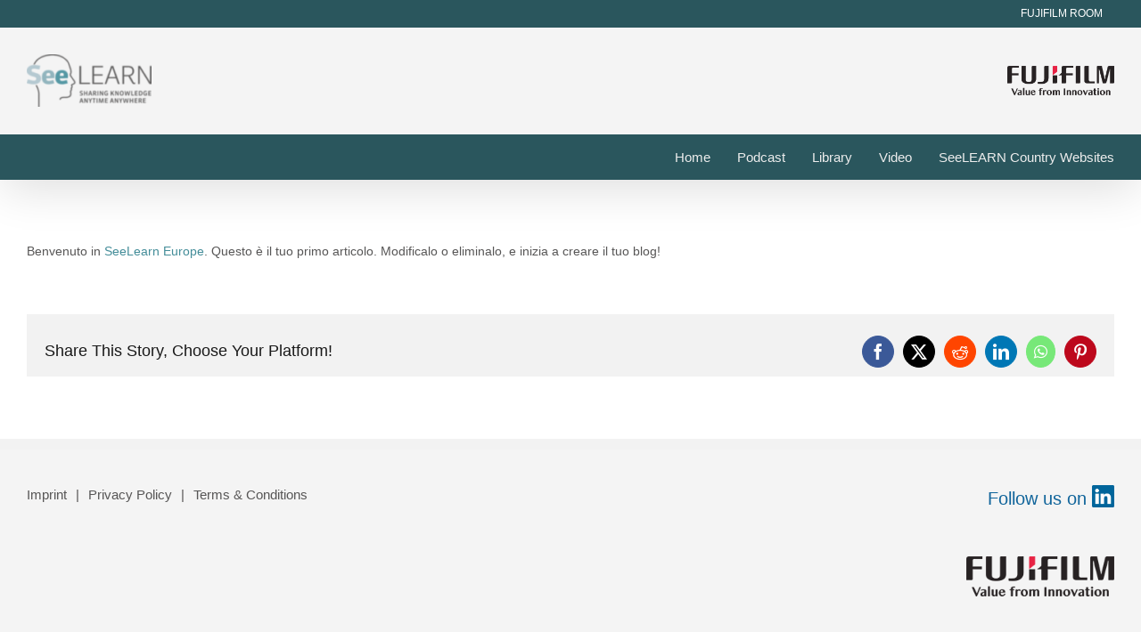

--- FILE ---
content_type: text/html; charset=UTF-8
request_url: https://seelearn-emea.fujifilm.com/surgery/ciao-mondo/
body_size: 16124
content:
<!DOCTYPE html>
<html class="avada-html-layout-wide avada-html-header-position-top" lang="en-US" prefix="og: http://ogp.me/ns# fb: http://ogp.me/ns/fb#">
<head>
	<meta http-equiv="X-UA-Compatible" content="IE=edge" />
	<meta http-equiv="Content-Type" content="text/html; charset=utf-8"/>
	<meta name="viewport" content="width=device-width, initial-scale=1" />
	<meta name='robots' content='index, follow, max-image-preview:large, max-snippet:-1, max-video-preview:-1' />

<!-- Google Tag Manager for WordPress by gtm4wp.com -->
<script data-cfasync="false" data-pagespeed-no-defer>
	var gtm4wp_datalayer_name = "dataLayer";
	var dataLayer = dataLayer || [];
</script>
<!-- End Google Tag Manager for WordPress by gtm4wp.com -->
	<!-- This site is optimized with the Yoast SEO plugin v23.8 - https://yoast.com/wordpress/plugins/seo/ -->
	<title>Ciao mondo! - Surgery - SeeLearn Europe</title>
	<link rel="canonical" href="https://seelearn-emea.fujifilm.com/surgery/ciao-mondo/" />
	<meta property="og:locale" content="en_US" />
	<meta property="og:type" content="article" />
	<meta property="og:title" content="Ciao mondo! - Surgery - SeeLearn Europe" />
	<meta property="og:description" content="Benvenuto in SeeLearn Europe. Questo è il tuo primo articolo. Modificalo o eliminalo, e inizia a creare il tuo blog!" />
	<meta property="og:url" content="https://seelearn-emea.fujifilm.com/surgery/ciao-mondo/" />
	<meta property="og:site_name" content="Surgery - SeeLearn Europe" />
	<meta property="article:published_time" content="2021-09-16T08:52:13+00:00" />
	<meta name="author" content="riccardoMultiSL" />
	<meta name="twitter:card" content="summary_large_image" />
	<meta name="twitter:label1" content="Written by" />
	<meta name="twitter:data1" content="riccardoMultiSL" />
	<script type="application/ld+json" class="yoast-schema-graph">{"@context":"https://schema.org","@graph":[{"@type":"WebPage","@id":"https://seelearn-emea.fujifilm.com/surgery/ciao-mondo/","url":"https://seelearn-emea.fujifilm.com/surgery/ciao-mondo/","name":"Ciao mondo! - Surgery - SeeLearn Europe","isPartOf":{"@id":"https://seelearn-emea.fujifilm.com/surgery/#website"},"datePublished":"2021-09-16T08:52:13+00:00","dateModified":"2021-09-16T08:52:13+00:00","author":{"@id":"https://seelearn-emea.fujifilm.com/surgery/#/schema/person/6e106197d243ed3838927ce6c90ae0f0"},"breadcrumb":{"@id":"https://seelearn-emea.fujifilm.com/surgery/ciao-mondo/#breadcrumb"},"inLanguage":"en-US","potentialAction":[{"@type":"ReadAction","target":["https://seelearn-emea.fujifilm.com/surgery/ciao-mondo/"]}]},{"@type":"BreadcrumbList","@id":"https://seelearn-emea.fujifilm.com/surgery/ciao-mondo/#breadcrumb","itemListElement":[{"@type":"ListItem","position":1,"name":"Home","item":"https://seelearn-emea.fujifilm.com/surgery/"},{"@type":"ListItem","position":2,"name":"Ciao mondo!"}]},{"@type":"WebSite","@id":"https://seelearn-emea.fujifilm.com/surgery/#website","url":"https://seelearn-emea.fujifilm.com/surgery/","name":"Surgery - SeeLearn Europe","description":"","potentialAction":[{"@type":"SearchAction","target":{"@type":"EntryPoint","urlTemplate":"https://seelearn-emea.fujifilm.com/surgery/?s={search_term_string}"},"query-input":{"@type":"PropertyValueSpecification","valueRequired":true,"valueName":"search_term_string"}}],"inLanguage":"en-US"},{"@type":"Person","@id":"https://seelearn-emea.fujifilm.com/surgery/#/schema/person/6e106197d243ed3838927ce6c90ae0f0","name":"riccardoMultiSL","image":{"@type":"ImageObject","inLanguage":"en-US","@id":"https://seelearn-emea.fujifilm.com/surgery/#/schema/person/image/","url":"https://secure.gravatar.com/avatar/b8490921d6419bc86dff544f73ba2c84?s=96&d=mm&r=g","contentUrl":"https://secure.gravatar.com/avatar/b8490921d6419bc86dff544f73ba2c84?s=96&d=mm&r=g","caption":"riccardoMultiSL"},"sameAs":["https://seelearn-emea.fujifilm.com"],"url":"https://seelearn-emea.fujifilm.com/surgery/author/riccardomultisl/"}]}</script>
	<!-- / Yoast SEO plugin. -->


<link rel="alternate" type="application/rss+xml" title="Surgery - SeeLearn Europe &raquo; Feed" href="https://seelearn-emea.fujifilm.com/surgery/feed/" />
<link rel="alternate" type="application/rss+xml" title="Surgery - SeeLearn Europe &raquo; Comments Feed" href="https://seelearn-emea.fujifilm.com/surgery/comments/feed/" />
					<link rel="shortcut icon" href="https://seelearn-emea.fujifilm.com/surgery/wp-content/uploads/sites/15/2021/07/SeeLearn-favicon64.png" type="image/x-icon" />
		
					<!-- Apple Touch Icon -->
			<link rel="apple-touch-icon" sizes="180x180" href="https://seelearn-emea.fujifilm.com/surgery/wp-content/uploads/sites/15/2021/07/SeeLearn-favicon180.png">
		
					<!-- Android Icon -->
			<link rel="icon" sizes="192x192" href="https://seelearn-emea.fujifilm.com/surgery/wp-content/uploads/sites/15/2021/07/SeeLearn-favicon120.png">
		
					<!-- MS Edge Icon -->
			<meta name="msapplication-TileImage" content="https://seelearn-emea.fujifilm.com/surgery/wp-content/uploads/sites/15/2021/07/SeeLearn-favicon152.png">
				<link rel="alternate" type="application/rss+xml" title="Surgery - SeeLearn Europe &raquo; Ciao mondo! Comments Feed" href="https://seelearn-emea.fujifilm.com/surgery/ciao-mondo/feed/" />
					<meta name="description" content="Benvenuto in SeeLearn Europe. Questo è il tuo primo articolo. Modificalo o eliminalo, e inizia a creare il tuo blog!"/>
				
		<meta property="og:locale" content="en_US"/>
		<meta property="og:type" content="article"/>
		<meta property="og:site_name" content="Surgery - SeeLearn Europe"/>
		<meta property="og:title" content="Ciao mondo! - Surgery - SeeLearn Europe"/>
				<meta property="og:description" content="Benvenuto in SeeLearn Europe. Questo è il tuo primo articolo. Modificalo o eliminalo, e inizia a creare il tuo blog!"/>
				<meta property="og:url" content="https://seelearn-emea.fujifilm.com/surgery/ciao-mondo/"/>
										<meta property="article:published_time" content="2021-09-16T08:52:13+01:00"/>
											<meta name="author" content="riccardoMultiSL"/>
								<meta property="og:image" content="https://seelearn-emea.fujifilm.com/surgery/wp-content/uploads/sites/15/2021/05/SeeLearn-logo-e1657292423676.png"/>
		<meta property="og:image:width" content="140"/>
		<meta property="og:image:height" content="59"/>
		<meta property="og:image:type" content="image/png"/>
				<script type="text/javascript">
/* <![CDATA[ */
window._wpemojiSettings = {"baseUrl":"https:\/\/s.w.org\/images\/core\/emoji\/15.0.3\/72x72\/","ext":".png","svgUrl":"https:\/\/s.w.org\/images\/core\/emoji\/15.0.3\/svg\/","svgExt":".svg","source":{"concatemoji":"https:\/\/seelearn-emea.fujifilm.com\/surgery\/wp-includes\/js\/wp-emoji-release.min.js?ver=6.6.4"}};
/*! This file is auto-generated */
!function(i,n){var o,s,e;function c(e){try{var t={supportTests:e,timestamp:(new Date).valueOf()};sessionStorage.setItem(o,JSON.stringify(t))}catch(e){}}function p(e,t,n){e.clearRect(0,0,e.canvas.width,e.canvas.height),e.fillText(t,0,0);var t=new Uint32Array(e.getImageData(0,0,e.canvas.width,e.canvas.height).data),r=(e.clearRect(0,0,e.canvas.width,e.canvas.height),e.fillText(n,0,0),new Uint32Array(e.getImageData(0,0,e.canvas.width,e.canvas.height).data));return t.every(function(e,t){return e===r[t]})}function u(e,t,n){switch(t){case"flag":return n(e,"\ud83c\udff3\ufe0f\u200d\u26a7\ufe0f","\ud83c\udff3\ufe0f\u200b\u26a7\ufe0f")?!1:!n(e,"\ud83c\uddfa\ud83c\uddf3","\ud83c\uddfa\u200b\ud83c\uddf3")&&!n(e,"\ud83c\udff4\udb40\udc67\udb40\udc62\udb40\udc65\udb40\udc6e\udb40\udc67\udb40\udc7f","\ud83c\udff4\u200b\udb40\udc67\u200b\udb40\udc62\u200b\udb40\udc65\u200b\udb40\udc6e\u200b\udb40\udc67\u200b\udb40\udc7f");case"emoji":return!n(e,"\ud83d\udc26\u200d\u2b1b","\ud83d\udc26\u200b\u2b1b")}return!1}function f(e,t,n){var r="undefined"!=typeof WorkerGlobalScope&&self instanceof WorkerGlobalScope?new OffscreenCanvas(300,150):i.createElement("canvas"),a=r.getContext("2d",{willReadFrequently:!0}),o=(a.textBaseline="top",a.font="600 32px Arial",{});return e.forEach(function(e){o[e]=t(a,e,n)}),o}function t(e){var t=i.createElement("script");t.src=e,t.defer=!0,i.head.appendChild(t)}"undefined"!=typeof Promise&&(o="wpEmojiSettingsSupports",s=["flag","emoji"],n.supports={everything:!0,everythingExceptFlag:!0},e=new Promise(function(e){i.addEventListener("DOMContentLoaded",e,{once:!0})}),new Promise(function(t){var n=function(){try{var e=JSON.parse(sessionStorage.getItem(o));if("object"==typeof e&&"number"==typeof e.timestamp&&(new Date).valueOf()<e.timestamp+604800&&"object"==typeof e.supportTests)return e.supportTests}catch(e){}return null}();if(!n){if("undefined"!=typeof Worker&&"undefined"!=typeof OffscreenCanvas&&"undefined"!=typeof URL&&URL.createObjectURL&&"undefined"!=typeof Blob)try{var e="postMessage("+f.toString()+"("+[JSON.stringify(s),u.toString(),p.toString()].join(",")+"));",r=new Blob([e],{type:"text/javascript"}),a=new Worker(URL.createObjectURL(r),{name:"wpTestEmojiSupports"});return void(a.onmessage=function(e){c(n=e.data),a.terminate(),t(n)})}catch(e){}c(n=f(s,u,p))}t(n)}).then(function(e){for(var t in e)n.supports[t]=e[t],n.supports.everything=n.supports.everything&&n.supports[t],"flag"!==t&&(n.supports.everythingExceptFlag=n.supports.everythingExceptFlag&&n.supports[t]);n.supports.everythingExceptFlag=n.supports.everythingExceptFlag&&!n.supports.flag,n.DOMReady=!1,n.readyCallback=function(){n.DOMReady=!0}}).then(function(){return e}).then(function(){var e;n.supports.everything||(n.readyCallback(),(e=n.source||{}).concatemoji?t(e.concatemoji):e.wpemoji&&e.twemoji&&(t(e.twemoji),t(e.wpemoji)))}))}((window,document),window._wpemojiSettings);
/* ]]> */
</script>
<link rel='stylesheet' id='sgr-css' href='https://seelearn-emea.fujifilm.com/surgery/wp-content/plugins/simple-google-recaptcha/sgr.css?ver=1663336439' type='text/css' media='all' />
<link rel='stylesheet' id='premium-addons-css' href='https://seelearn-emea.fujifilm.com/surgery/wp-content/plugins/premium-addons-for-elementor/assets/frontend/min-css/premium-addons.min.css?ver=4.10.62' type='text/css' media='all' />
<style id='wp-emoji-styles-inline-css' type='text/css'>

	img.wp-smiley, img.emoji {
		display: inline !important;
		border: none !important;
		box-shadow: none !important;
		height: 1em !important;
		width: 1em !important;
		margin: 0 0.07em !important;
		vertical-align: -0.1em !important;
		background: none !important;
		padding: 0 !important;
	}
</style>
<link rel='stylesheet' id='dashicons-css' href='https://seelearn-emea.fujifilm.com/surgery/wp-includes/css/dashicons.min.css?ver=6.6.4' type='text/css' media='all' />
<link rel='stylesheet' id='edwiserbridge_font_awesome-css' href='https://seelearn-emea.fujifilm.com/surgery/wp-content/plugins/edwiser-bridge/public/assets/css/font-awesome-4.4.0/css/font-awesome.min.css?ver=2.2.0' type='text/css' media='all' />
<link rel='stylesheet' id='edwiserbridge-css' href='https://seelearn-emea.fujifilm.com/surgery/wp-content/plugins/edwiser-bridge/public/assets/css/eb-public.css?ver=2.2.0' type='text/css' media='all' />
<link rel='stylesheet' id='wdmdatatablecss-css' href='https://seelearn-emea.fujifilm.com/surgery/wp-content/plugins/edwiser-bridge/public/assets/css/datatable.css?ver=2.2.0' type='text/css' media='all' />
<link rel='stylesheet' id='eb-public-jquery-ui-css-css' href='https://seelearn-emea.fujifilm.com/surgery/wp-content/plugins/edwiser-bridge/admin/assets/css/jquery-ui.css?ver=2.2.0' type='text/css' media='all' />
<link rel='stylesheet' id='htbbootstrap-css' href='https://seelearn-emea.fujifilm.com/surgery/wp-content/plugins/ht-mega-for-elementor/assets/css/htbbootstrap.css?ver=2.7.2' type='text/css' media='all' />
<link rel='stylesheet' id='font-awesome-css' href='https://seelearn-emea.fujifilm.com/surgery/wp-content/plugins/elementor/assets/lib/font-awesome/css/font-awesome.min.css?ver=4.7.0' type='text/css' media='all' />
<link rel='stylesheet' id='htmega-animation-css' href='https://seelearn-emea.fujifilm.com/surgery/wp-content/plugins/ht-mega-for-elementor/assets/css/animation.css?ver=2.7.2' type='text/css' media='all' />
<link rel='stylesheet' id='htmega-keyframes-css' href='https://seelearn-emea.fujifilm.com/surgery/wp-content/plugins/ht-mega-for-elementor/assets/css/htmega-keyframes.css?ver=2.7.2' type='text/css' media='all' />
<link rel='stylesheet' id='htmega-global-style-min-css' href='https://seelearn-emea.fujifilm.com/surgery/wp-content/plugins/ht-mega-for-elementor/assets/css/htmega-global-style.min.css?ver=2.7.2' type='text/css' media='all' />
<link rel='stylesheet' id='elementor-icons-ekiticons-css' href='https://seelearn-emea.fujifilm.com/surgery/wp-content/plugins/elementskit-lite/modules/elementskit-icon-pack/assets/css/ekiticons.css?ver=3.3.1' type='text/css' media='all' />
<link rel='stylesheet' id='child-style-css' href='https://seelearn-emea.fujifilm.com/surgery/wp-content/themes/Avada-Child-Theme/style.css?ver=6.6.4' type='text/css' media='all' />
<link rel='stylesheet' id='ekit-widget-styles-css' href='https://seelearn-emea.fujifilm.com/surgery/wp-content/plugins/elementskit-lite/widgets/init/assets/css/widget-styles.css?ver=3.3.1' type='text/css' media='all' />
<link rel='stylesheet' id='ekit-responsive-css' href='https://seelearn-emea.fujifilm.com/surgery/wp-content/plugins/elementskit-lite/widgets/init/assets/css/responsive.css?ver=3.3.1' type='text/css' media='all' />
<link rel='stylesheet' id='elementor-frontend-css' href='https://seelearn-emea.fujifilm.com/surgery/wp-content/plugins/elementor/assets/css/frontend.min.css?ver=3.25.4' type='text/css' media='all' />
<link rel='stylesheet' id='eael-general-css' href='https://seelearn-emea.fujifilm.com/surgery/wp-content/plugins/essential-addons-for-elementor-lite/assets/front-end/css/view/general.min.css?ver=6.0.9' type='text/css' media='all' />
<link rel='stylesheet' id='fusion-dynamic-css-css' href='https://seelearn-emea.fujifilm.com/surgery/wp-content/uploads/sites/15/fusion-styles/_blog-15-457feffbfff6c3c9c27ee7297b11a06a.min.css?ver=3.11.11' type='text/css' media='all' />
<script type="text/javascript" id="sgr-js-extra">
/* <![CDATA[ */
var sgr = {"sgr_site_key":"6Lf_1jcfAAAAALZ2ePqhxoFNRgiZwSehevSwHu4U"};
/* ]]> */
</script>
<script type="text/javascript" src="https://seelearn-emea.fujifilm.com/surgery/wp-content/plugins/simple-google-recaptcha/sgr.js?ver=1663336439" id="sgr-js"></script>
<script type="text/javascript" src="https://seelearn-emea.fujifilm.com/surgery/wp-includes/js/jquery/jquery.min.js?ver=3.7.1" id="jquery-core-js"></script>
<script type="text/javascript" src="https://seelearn-emea.fujifilm.com/surgery/wp-includes/js/jquery/jquery-migrate.min.js?ver=3.4.1" id="jquery-migrate-js"></script>
<script type="text/javascript" src="https://seelearn-emea.fujifilm.com/surgery/wp-includes/js/jquery/ui/core.min.js?ver=1.13.3" id="jquery-ui-core-js"></script>
<script type="text/javascript" src="https://seelearn-emea.fujifilm.com/surgery/wp-includes/js/jquery/ui/mouse.min.js?ver=1.13.3" id="jquery-ui-mouse-js"></script>
<script type="text/javascript" src="https://seelearn-emea.fujifilm.com/surgery/wp-includes/js/jquery/ui/resizable.min.js?ver=1.13.3" id="jquery-ui-resizable-js"></script>
<script type="text/javascript" src="https://seelearn-emea.fujifilm.com/surgery/wp-includes/js/jquery/ui/draggable.min.js?ver=1.13.3" id="jquery-ui-draggable-js"></script>
<script type="text/javascript" src="https://seelearn-emea.fujifilm.com/surgery/wp-includes/js/jquery/ui/controlgroup.min.js?ver=1.13.3" id="jquery-ui-controlgroup-js"></script>
<script type="text/javascript" src="https://seelearn-emea.fujifilm.com/surgery/wp-includes/js/jquery/ui/checkboxradio.min.js?ver=1.13.3" id="jquery-ui-checkboxradio-js"></script>
<script type="text/javascript" src="https://seelearn-emea.fujifilm.com/surgery/wp-includes/js/jquery/ui/button.min.js?ver=1.13.3" id="jquery-ui-button-js"></script>
<script type="text/javascript" src="https://seelearn-emea.fujifilm.com/surgery/wp-includes/js/jquery/ui/dialog.min.js?ver=1.13.3" id="jquery-ui-dialog-js"></script>
<script type="text/javascript" id="edwiserbridge-js-extra">
/* <![CDATA[ */
var eb_public_js_object = {"ajaxurl":"https:\/\/seelearn-emea.fujifilm.com\/surgery\/wp-admin\/admin-ajax.php","nonce":"3218241717","msg_val_fn":"The field 'First Name' cannot be left blank","msg_val_ln":"The field 'Last Name' cannot be left blank","msg_val_mail":"The field 'Email' cannot be left blank","msg_ordr_pro_err":"Problems in processing your order, Please try later.","msg_processing":"Processing...","access_course":"Access Course"};
var ebDataTable = {"search":"Search:","all":"All","sEmptyTable":"No data available in table","sLoadingRecords":"Loading...","sSearch":"Search","sZeroRecords":"No matching records found","sProcessing":"Processing...","sInfo":"Showing _START_ to _END_ of _TOTAL_ entries","sInfoEmpty":"Showing 0 to 0 of 0 entries","sInfoFiltered":"filtered from _MAX_ total entries","sInfoPostFix":"","sInfoThousands":",","sLengthMenu":"Show _MENU_ entries","sFirst":"First","sLast":"Last","sNext":"Next","sPrevious":"Previous","sSortAscending":": activate to sort column ascending","sSortDescending":": activate to sort column descending"};
/* ]]> */
</script>
<script type="text/javascript" src="https://seelearn-emea.fujifilm.com/surgery/wp-content/plugins/edwiser-bridge/public/assets/js/eb-public.js?ver=2.2.0" id="edwiserbridge-js"></script>
<script type="text/javascript" src="https://seelearn-emea.fujifilm.com/surgery/wp-content/plugins/edwiser-bridge/public/assets/js/jquery-blockui-min.js?ver=2.2.0" id="edwiserbridge-ui-block-js"></script>
<script type="text/javascript" src="https://seelearn-emea.fujifilm.com/surgery/wp-content/plugins/edwiser-bridge/public/assets/js/datatable.js?ver=2.2.0" id="wdmdatatablejs-js"></script>
<script type="text/javascript" src="https://seelearn-emea.fujifilm.com/surgery/wp-content/plugins/happy-elementor-addons/assets/vendor/dom-purify/purify.min.js?ver=3.1.6" id="dom-purify-js"></script>
<link rel="https://api.w.org/" href="https://seelearn-emea.fujifilm.com/surgery/wp-json/" /><link rel="alternate" title="JSON" type="application/json" href="https://seelearn-emea.fujifilm.com/surgery/wp-json/wp/v2/posts/1" /><link rel="EditURI" type="application/rsd+xml" title="RSD" href="https://seelearn-emea.fujifilm.com/surgery/xmlrpc.php?rsd" />
<meta name="generator" content="WordPress 6.6.4" />
<link rel='shortlink' href='https://seelearn-emea.fujifilm.com/surgery/?p=1' />
<link rel="alternate" title="oEmbed (JSON)" type="application/json+oembed" href="https://seelearn-emea.fujifilm.com/surgery/wp-json/oembed/1.0/embed?url=https%3A%2F%2Fseelearn-emea.fujifilm.com%2Fsurgery%2Fciao-mondo%2F" />
<link rel="alternate" title="oEmbed (XML)" type="text/xml+oembed" href="https://seelearn-emea.fujifilm.com/surgery/wp-json/oembed/1.0/embed?url=https%3A%2F%2Fseelearn-emea.fujifilm.com%2Fsurgery%2Fciao-mondo%2F&#038;format=xml" />
        <script type="text/javascript">
            ( function () {
                window.lae_fs = { can_use_premium_code: false};
            } )();
        </script>
        
<!-- Google Tag Manager for WordPress by gtm4wp.com -->
<!-- GTM Container placement set to footer -->
<script data-cfasync="false" data-pagespeed-no-defer>
	var dataLayer_content = {"pagePostType":"post","pagePostType2":"single-post","pageCategory":["senza-categoria"],"pagePostAuthor":"riccardoMultiSL"};
	dataLayer.push( dataLayer_content );
</script>
<script data-cfasync="false">
(function(w,d,s,l,i){w[l]=w[l]||[];w[l].push({'gtm.start':
new Date().getTime(),event:'gtm.js'});var f=d.getElementsByTagName(s)[0],
j=d.createElement(s),dl=l!='dataLayer'?'&l='+l:'';j.async=true;j.src=
'//www.googletagmanager.com/gtm.js?id='+i+dl;f.parentNode.insertBefore(j,f);
})(window,document,'script','dataLayer','GTM-P8JNNVM');
</script>
<!-- End Google Tag Manager for WordPress by gtm4wp.com --><style type="text/css" id="css-fb-visibility">@media screen and (max-width: 640px){.fusion-no-small-visibility{display:none !important;}body .sm-text-align-center{text-align:center !important;}body .sm-text-align-left{text-align:left !important;}body .sm-text-align-right{text-align:right !important;}body .sm-flex-align-center{justify-content:center !important;}body .sm-flex-align-flex-start{justify-content:flex-start !important;}body .sm-flex-align-flex-end{justify-content:flex-end !important;}body .sm-mx-auto{margin-left:auto !important;margin-right:auto !important;}body .sm-ml-auto{margin-left:auto !important;}body .sm-mr-auto{margin-right:auto !important;}body .fusion-absolute-position-small{position:absolute;top:auto;width:100%;}.awb-sticky.awb-sticky-small{ position: sticky; top: var(--awb-sticky-offset,0); }}@media screen and (min-width: 641px) and (max-width: 1024px){.fusion-no-medium-visibility{display:none !important;}body .md-text-align-center{text-align:center !important;}body .md-text-align-left{text-align:left !important;}body .md-text-align-right{text-align:right !important;}body .md-flex-align-center{justify-content:center !important;}body .md-flex-align-flex-start{justify-content:flex-start !important;}body .md-flex-align-flex-end{justify-content:flex-end !important;}body .md-mx-auto{margin-left:auto !important;margin-right:auto !important;}body .md-ml-auto{margin-left:auto !important;}body .md-mr-auto{margin-right:auto !important;}body .fusion-absolute-position-medium{position:absolute;top:auto;width:100%;}.awb-sticky.awb-sticky-medium{ position: sticky; top: var(--awb-sticky-offset,0); }}@media screen and (min-width: 1025px){.fusion-no-large-visibility{display:none !important;}body .lg-text-align-center{text-align:center !important;}body .lg-text-align-left{text-align:left !important;}body .lg-text-align-right{text-align:right !important;}body .lg-flex-align-center{justify-content:center !important;}body .lg-flex-align-flex-start{justify-content:flex-start !important;}body .lg-flex-align-flex-end{justify-content:flex-end !important;}body .lg-mx-auto{margin-left:auto !important;margin-right:auto !important;}body .lg-ml-auto{margin-left:auto !important;}body .lg-mr-auto{margin-right:auto !important;}body .fusion-absolute-position-large{position:absolute;top:auto;width:100%;}.awb-sticky.awb-sticky-large{ position: sticky; top: var(--awb-sticky-offset,0); }}</style><meta name="generator" content="Elementor 3.25.4; features: additional_custom_breakpoints, e_optimized_control_loading; settings: css_print_method-external, google_font-enabled, font_display-auto">
			<style>
				.e-con.e-parent:nth-of-type(n+4):not(.e-lazyloaded):not(.e-no-lazyload),
				.e-con.e-parent:nth-of-type(n+4):not(.e-lazyloaded):not(.e-no-lazyload) * {
					background-image: none !important;
				}
				@media screen and (max-height: 1024px) {
					.e-con.e-parent:nth-of-type(n+3):not(.e-lazyloaded):not(.e-no-lazyload),
					.e-con.e-parent:nth-of-type(n+3):not(.e-lazyloaded):not(.e-no-lazyload) * {
						background-image: none !important;
					}
				}
				@media screen and (max-height: 640px) {
					.e-con.e-parent:nth-of-type(n+2):not(.e-lazyloaded):not(.e-no-lazyload),
					.e-con.e-parent:nth-of-type(n+2):not(.e-lazyloaded):not(.e-no-lazyload) * {
						background-image: none !important;
					}
				}
			</style>
					<style type="text/css" id="wp-custom-css">
			@media (max-width: 1100px){
	.logo-fujifilm{
		display:none;
	}
}		</style>
				<script type="text/javascript">
			var doc = document.documentElement;
			doc.setAttribute( 'data-useragent', navigator.userAgent );
		</script>
		
	</head>

<body class="post-template-default single single-post postid-1 single-format-standard fusion-image-hovers fusion-pagination-sizing fusion-button_type-flat fusion-button_span-yes fusion-button_gradient-linear avada-image-rollover-circle-yes avada-image-rollover-yes avada-image-rollover-direction-center_horiz fusion-body ltr no-tablet-sticky-header no-mobile-sticky-header no-mobile-slidingbar avada-has-rev-slider-styles fusion-disable-outline fusion-sub-menu-fade mobile-logo-pos-left layout-wide-mode avada-has-boxed-modal-shadow-none layout-scroll-offset-full avada-has-zero-margin-offset-top fusion-top-header menu-text-align-right mobile-menu-design-modern fusion-show-pagination-text fusion-header-layout-v4 avada-responsive avada-footer-fx-none avada-menu-highlight-style-textcolor fusion-search-form-classic fusion-main-menu-search-dropdown fusion-avatar-square avada-dropdown-styles avada-blog-layout-large avada-blog-archive-layout-large avada-header-shadow-yes avada-menu-icon-position-left avada-has-megamenu-shadow avada-has-titlebar-hide avada-header-border-color-full-transparent avada-has-pagination-padding avada-flyout-menu-direction-fade avada-ec-views-v1 elementor-default elementor-kit-3" data-awb-post-id="1">
		<a class="skip-link screen-reader-text" href="#content">Skip to content</a>

	<div id="boxed-wrapper">
		
		<div id="wrapper" class="fusion-wrapper">
			<div id="home" style="position:relative;top:-1px;"></div>
							
					
			<header class="fusion-header-wrapper fusion-header-shadow">
				<div class="fusion-header-v4 fusion-logo-alignment fusion-logo-left fusion-sticky-menu-1 fusion-sticky-logo-1 fusion-mobile-logo-1 fusion-sticky-menu-only fusion-header-menu-align-right fusion-mobile-menu-design-modern">
					
<div class="fusion-secondary-header">
	<div class="fusion-row">
							<div class="fusion-alignright">
				<nav class="fusion-secondary-menu" role="navigation" aria-label="Secondary Menu"><ul id="menu-top-menu" class="menu"><li  id="menu-item-5917"  class="menu-item menu-item-type-custom menu-item-object-custom menu-item-5917"  data-item-id="5917"><a  target="_blank" rel="noopener noreferrer" href="https://seelearn-emea.fujifilm.com/moodle/login/index.php" class="fusion-textcolor-highlight"><span class="menu-text">FUJIFILM ROOM</span></a></li></ul></nav><nav class="fusion-mobile-nav-holder fusion-mobile-menu-text-align-left" aria-label="Secondary Mobile Menu"></nav>			</div>
			</div>
</div>
<div class="fusion-header-sticky-height"></div>
<div class="fusion-sticky-header-wrapper"> <!-- start fusion sticky header wrapper -->
	<div class="fusion-header">
		<div class="fusion-row">
							<div class="fusion-logo" data-margin-top="15" data-margin-bottom="0px" data-margin-left="0px" data-margin-right="0px">
			<a class="fusion-logo-link"  href="https://seelearn-emea.fujifilm.com/" >

						<!-- standard logo -->
			<img src="https://seelearn-emea.fujifilm.com/surgery/wp-content/uploads/sites/15/2021/05/SeeLearn-logo-e1657292423676.png" srcset="https://seelearn-emea.fujifilm.com/surgery/wp-content/uploads/sites/15/2021/05/SeeLearn-logo-e1657292423676.png 1x, https://seelearn-emea.fujifilm.com/surgery/wp-content/uploads/sites/15/2021/05/SeeLearn-1-e1657292479804.png 2x" width="140" height="59" style="max-height:59px;height:auto;" alt="Surgery &#8211; SeeLearn Europe Logo" data-retina_logo_url="https://seelearn-emea.fujifilm.com/surgery/wp-content/uploads/sites/15/2021/05/SeeLearn-1-e1657292479804.png" class="fusion-standard-logo" />

											<!-- mobile logo -->
				<img src="https://seelearn-emea.fujifilm.com/surgery/wp-content/uploads/sites/15/2021/05/SeeLearn-logo-e1657292423676.png" srcset="https://seelearn-emea.fujifilm.com/surgery/wp-content/uploads/sites/15/2021/05/SeeLearn-logo-e1657292423676.png 1x, https://seelearn-emea.fujifilm.com/surgery/wp-content/uploads/sites/15/2021/05/SeeLearn-1-e1657292479804.png 2x" width="140" height="59" style="max-height:59px;height:auto;" alt="Surgery &#8211; SeeLearn Europe Logo" data-retina_logo_url="https://seelearn-emea.fujifilm.com/surgery/wp-content/uploads/sites/15/2021/05/SeeLearn-1-e1657292479804.png" class="fusion-mobile-logo" />
			
											<!-- sticky header logo -->
				<img src="https://seelearn-emea.fujifilm.com/surgery/wp-content/uploads/sites/15/2021/05/SeeLearn-logo-e1657292423676.png" srcset="https://seelearn-emea.fujifilm.com/surgery/wp-content/uploads/sites/15/2021/05/SeeLearn-logo-e1657292423676.png 1x, https://seelearn-emea.fujifilm.com/surgery/wp-content/uploads/sites/15/2021/05/SeeLearn-1-e1657292479804.png 2x" width="140" height="59" style="max-height:59px;height:auto;" alt="Surgery &#8211; SeeLearn Europe Logo" data-retina_logo_url="https://seelearn-emea.fujifilm.com/surgery/wp-content/uploads/sites/15/2021/05/SeeLearn-1-e1657292479804.png" class="fusion-sticky-logo" />
					</a>
		
<div class="fusion-header-content-3-wrapper">
			<div class="fusion-header-banner">
			<img class="logo-fujifilm" style="width:120px" src="https://seelearn-emea.fujifilm.com/wp-content/uploads/2021/10/fujifilm_logo_x2-1-2-3.png" alt="Fujifilm Logo">		</div>
	</div>
</div>
								<div class="fusion-mobile-menu-icons">
							<a href="#" class="fusion-icon awb-icon-bars" aria-label="Toggle mobile menu" aria-expanded="false"></a>
		
		
		
			</div>
			
					</div>
	</div>
	<div class="fusion-secondary-main-menu">
		<div class="fusion-row">
			<nav class="fusion-main-menu" aria-label="Main Menu"><ul id="menu-main-menu" class="fusion-menu"><li  id="menu-item-5937"  class="menu-item menu-item-type-post_type menu-item-object-page menu-item-home menu-item-5937"  data-item-id="5937"><a  href="https://seelearn-emea.fujifilm.com/surgery/" class="fusion-textcolor-highlight"><span class="menu-text">Home</span></a></li><li  id="menu-item-5919"  class="menu-item menu-item-type-custom menu-item-object-custom menu-item-5919"  data-item-id="5919"><a  href="https://seelearn-emea.fujifilm.com/podcast" class="fusion-textcolor-highlight"><span class="menu-text">Podcast</span></a></li><li  id="menu-item-5921"  class="menu-item menu-item-type-custom menu-item-object-custom menu-item-5921"  data-item-id="5921"><a  href="https://seelearn-emea.fujifilm.com/library" class="fusion-textcolor-highlight"><span class="menu-text">Library</span></a></li><li  id="menu-item-5920"  class="menu-item menu-item-type-custom menu-item-object-custom menu-item-5920"  data-item-id="5920"><a  href="https://seelearn-emea.fujifilm.com/video" class="fusion-textcolor-highlight"><span class="menu-text">Video</span></a></li><li  id="menu-item-2213"  class="menu-item menu-item-type-custom menu-item-object-custom menu-item-has-children menu-item-2213 fusion-dropdown-menu"  data-item-id="2213"><a  href="#" class="fusion-textcolor-highlight"><span class="menu-text">SeeLEARN Country Websites</span></a><ul class="sub-menu"><li  id="menu-item-2217"  class="menu-item menu-item-type-custom menu-item-object-custom menu-item-2217 fusion-dropdown-submenu" ><a  href="https://seelearn-emea.fujifilm.com/it/" class="fusion-textcolor-highlight"><span>Italy</span></a></li><li  id="menu-item-2225"  class="menu-item menu-item-type-custom menu-item-object-custom menu-item-2225 fusion-dropdown-submenu" ><a  href="https://seelearn-emea.fujifilm.com/uk/" class="fusion-textcolor-highlight"><span>UK</span></a></li></ul></li></ul></nav><nav class="fusion-main-menu fusion-sticky-menu" aria-label="Main Menu Sticky"><ul id="menu-main-menu-1" class="fusion-menu"><li   class="menu-item menu-item-type-post_type menu-item-object-page menu-item-home menu-item-5937"  data-item-id="5937"><a  href="https://seelearn-emea.fujifilm.com/surgery/" class="fusion-textcolor-highlight"><span class="menu-text">Home</span></a></li><li   class="menu-item menu-item-type-custom menu-item-object-custom menu-item-5919"  data-item-id="5919"><a  href="https://seelearn-emea.fujifilm.com/podcast" class="fusion-textcolor-highlight"><span class="menu-text">Podcast</span></a></li><li   class="menu-item menu-item-type-custom menu-item-object-custom menu-item-5921"  data-item-id="5921"><a  href="https://seelearn-emea.fujifilm.com/library" class="fusion-textcolor-highlight"><span class="menu-text">Library</span></a></li><li   class="menu-item menu-item-type-custom menu-item-object-custom menu-item-5920"  data-item-id="5920"><a  href="https://seelearn-emea.fujifilm.com/video" class="fusion-textcolor-highlight"><span class="menu-text">Video</span></a></li><li   class="menu-item menu-item-type-custom menu-item-object-custom menu-item-has-children menu-item-2213 fusion-dropdown-menu"  data-item-id="2213"><a  href="#" class="fusion-textcolor-highlight"><span class="menu-text">SeeLEARN Country Websites</span></a><ul class="sub-menu"><li   class="menu-item menu-item-type-custom menu-item-object-custom menu-item-2217 fusion-dropdown-submenu" ><a  href="https://seelearn-emea.fujifilm.com/it/" class="fusion-textcolor-highlight"><span>Italy</span></a></li><li   class="menu-item menu-item-type-custom menu-item-object-custom menu-item-2225 fusion-dropdown-submenu" ><a  href="https://seelearn-emea.fujifilm.com/uk/" class="fusion-textcolor-highlight"><span>UK</span></a></li></ul></li></ul></nav><div class="fusion-mobile-navigation"><ul id="menu-main-menu-2" class="fusion-mobile-menu"><li   class="menu-item menu-item-type-post_type menu-item-object-page menu-item-home menu-item-5937"  data-item-id="5937"><a  href="https://seelearn-emea.fujifilm.com/surgery/" class="fusion-textcolor-highlight"><span class="menu-text">Home</span></a></li><li   class="menu-item menu-item-type-custom menu-item-object-custom menu-item-5919"  data-item-id="5919"><a  href="https://seelearn-emea.fujifilm.com/podcast" class="fusion-textcolor-highlight"><span class="menu-text">Podcast</span></a></li><li   class="menu-item menu-item-type-custom menu-item-object-custom menu-item-5921"  data-item-id="5921"><a  href="https://seelearn-emea.fujifilm.com/library" class="fusion-textcolor-highlight"><span class="menu-text">Library</span></a></li><li   class="menu-item menu-item-type-custom menu-item-object-custom menu-item-5920"  data-item-id="5920"><a  href="https://seelearn-emea.fujifilm.com/video" class="fusion-textcolor-highlight"><span class="menu-text">Video</span></a></li><li   class="menu-item menu-item-type-custom menu-item-object-custom menu-item-has-children menu-item-2213 fusion-dropdown-menu"  data-item-id="2213"><a  href="#" class="fusion-textcolor-highlight"><span class="menu-text">SeeLEARN Country Websites</span></a><ul class="sub-menu"><li   class="menu-item menu-item-type-custom menu-item-object-custom menu-item-2217 fusion-dropdown-submenu" ><a  href="https://seelearn-emea.fujifilm.com/it/" class="fusion-textcolor-highlight"><span>Italy</span></a></li><li   class="menu-item menu-item-type-custom menu-item-object-custom menu-item-2225 fusion-dropdown-submenu" ><a  href="https://seelearn-emea.fujifilm.com/uk/" class="fusion-textcolor-highlight"><span>UK</span></a></li></ul></li></ul></div>
<nav class="fusion-mobile-nav-holder fusion-mobile-menu-text-align-left" aria-label="Main Menu Mobile"></nav>

	<nav class="fusion-mobile-nav-holder fusion-mobile-menu-text-align-left fusion-mobile-sticky-nav-holder" aria-label="Main Menu Mobile Sticky"></nav>
					</div>
	</div>
</div> <!-- end fusion sticky header wrapper -->
				</div>
				<div class="fusion-clearfix"></div>
			</header>
								
							<div id="sliders-container" class="fusion-slider-visibility">
					</div>
				
					
							
			
						<main id="main" class="clearfix ">
				<div class="fusion-row" style="">

<section id="content" style="width: 100%;">
	
					<article id="post-1" class="post post-1 type-post status-publish format-standard hentry category-senza-categoria">
										<span class="entry-title" style="display: none;">Ciao mondo!</span>
			
									
						<div class="post-content">
				<p>Benvenuto in <a href="https://seelearn-emea.fujifilm.com/">SeeLearn Europe</a>. Questo è il tuo primo articolo. Modificalo o eliminalo, e inizia a creare il tuo blog!</p>
							</div>

												<span class="vcard rich-snippet-hidden"><span class="fn"><a href="https://seelearn-emea.fujifilm.com/surgery/author/riccardomultisl/" title="Posts by riccardoMultiSL" rel="author">riccardoMultiSL</a></span></span><span class="updated rich-snippet-hidden">2021-09-16T10:52:13+02:00</span>													<div class="fusion-sharing-box fusion-theme-sharing-box fusion-single-sharing-box">
		<h4>Share This Story, Choose Your Platform!</h4>
		<div class="fusion-social-networks boxed-icons"><div class="fusion-social-networks-wrapper"><a  class="fusion-social-network-icon fusion-tooltip fusion-facebook awb-icon-facebook" style="color:#ffffff;background-color:#3b5998;border-color:#3b5998;" data-placement="top" data-title="Facebook" data-toggle="tooltip" title="Facebook" href="https://www.facebook.com/sharer.php?u=https%3A%2F%2Fseelearn-emea.fujifilm.com%2Fsurgery%2Fciao-mondo%2F&amp;t=Ciao%20mondo%21" target="_blank" rel="noreferrer"><span class="screen-reader-text">Facebook</span></a><a  class="fusion-social-network-icon fusion-tooltip fusion-twitter awb-icon-twitter" style="color:#ffffff;background-color:#000000;border-color:#000000;" data-placement="top" data-title="X" data-toggle="tooltip" title="X" href="https://x.com/intent/post?turl=https%3A%2F%2Fseelearn-emea.fujifilm.com%2Fsurgery%2Fciao-mondo%2F&amp;text=Ciao%20mondo%21" target="_blank" rel="noopener noreferrer"><span class="screen-reader-text">X</span></a><a  class="fusion-social-network-icon fusion-tooltip fusion-reddit awb-icon-reddit" style="color:#ffffff;background-color:#ff4500;border-color:#ff4500;" data-placement="top" data-title="Reddit" data-toggle="tooltip" title="Reddit" href="https://reddit.com/submit?url=https://seelearn-emea.fujifilm.com/surgery/ciao-mondo/&amp;title=Ciao%20mondo%21" target="_blank" rel="noopener noreferrer"><span class="screen-reader-text">Reddit</span></a><a  class="fusion-social-network-icon fusion-tooltip fusion-linkedin awb-icon-linkedin" style="color:#ffffff;background-color:#0077b5;border-color:#0077b5;" data-placement="top" data-title="LinkedIn" data-toggle="tooltip" title="LinkedIn" href="https://www.linkedin.com/shareArticle?mini=true&amp;url=https%3A%2F%2Fseelearn-emea.fujifilm.com%2Fsurgery%2Fciao-mondo%2F&amp;title=Ciao%20mondo%21&amp;summary=Benvenuto%20in%20SeeLearn%20Europe.%20Questo%20%C3%A8%20il%20tuo%20primo%20articolo.%20Modificalo%20o%20eliminalo%2C%20e%20inizia%20a%20creare%20il%20tuo%20blog%21" target="_blank" rel="noopener noreferrer"><span class="screen-reader-text">LinkedIn</span></a><a  class="fusion-social-network-icon fusion-tooltip fusion-whatsapp awb-icon-whatsapp" style="color:#ffffff;background-color:#77e878;border-color:#77e878;" data-placement="top" data-title="WhatsApp" data-toggle="tooltip" title="WhatsApp" href="https://api.whatsapp.com/send?text=https%3A%2F%2Fseelearn-emea.fujifilm.com%2Fsurgery%2Fciao-mondo%2F" target="_blank" rel="noopener noreferrer"><span class="screen-reader-text">WhatsApp</span></a><a  class="fusion-social-network-icon fusion-tooltip fusion-pinterest awb-icon-pinterest fusion-last-social-icon" style="color:#ffffff;background-color:#bd081c;border-color:#bd081c;" data-placement="top" data-title="Pinterest" data-toggle="tooltip" title="Pinterest" href="https://pinterest.com/pin/create/button/?url=https%3A%2F%2Fseelearn-emea.fujifilm.com%2Fsurgery%2Fciao-mondo%2F&amp;description=Benvenuto%20in%20SeeLearn%20Europe.%20Questo%20%C3%A8%20il%20tuo%20primo%20articolo.%20Modificalo%20o%20eliminalo%2C%20e%20inizia%20a%20creare%20il%20tuo%20blog%21&amp;media=" target="_blank" rel="noopener noreferrer"><span class="screen-reader-text">Pinterest</span></a><div class="fusion-clearfix"></div></div></div>	</div>
													
																	</article>
	</section>
						
					</div>  <!-- fusion-row -->
				</main>  <!-- #main -->
				
				
								
					
		<div class="fusion-footer">
					
	<footer class="fusion-footer-widget-area fusion-widget-area">
		<div class="fusion-row">
			<div class="fusion-columns fusion-columns-3 fusion-widget-area">
				
																									<div class="fusion-column col-lg-4 col-md-4 col-sm-4">
							<section id="menu-widget-2" class="fusion-footer-widget-column widget menu" style="border-style: solid;border-color:transparent;border-width:0px;"><style type="text/css">#menu-widget-2{text-align:left;}#fusion-menu-widget-2 li{display:inline-block;}#fusion-menu-widget-2 ul li a{display:inline-block;padding:0;border:0;color:#575656;font-size:15px;}#fusion-menu-widget-2 ul li a:after{content:"|";color:#575656;padding-right:10px;padding-left:10px;font-size:15px;}#fusion-menu-widget-2 ul li a:hover,#fusion-menu-widget-2 ul .menu-item.current-menu-item a{color:#4f868e;}#fusion-menu-widget-2 ul li:last-child a:after{display:none;}#fusion-menu-widget-2 ul li .fusion-widget-cart-number{margin:0 7px;background-color:#4f868e;color:#575656;}#fusion-menu-widget-2 ul li.fusion-active-cart-icon .fusion-widget-cart-icon:after{color:#4f868e;}</style><nav id="fusion-menu-widget-2" class="fusion-widget-menu" aria-label="Secondary navigation"><ul id="menu-footer-menu" class="menu"><li id="menu-item-5934" class="menu-item menu-item-type-post_type menu-item-object-page menu-item-5934"><a href="https://seelearn-emea.fujifilm.com/surgery/imprint/">Imprint</a></li><li id="menu-item-6123" class="menu-item menu-item-type-custom menu-item-object-custom menu-item-6123"><a href="https://seelearn-emea.fujifilm.com/privacy-policy/">Privacy Policy</a></li><li id="menu-item-5585" class="menu-item menu-item-type-post_type menu-item-object-page menu-item-5585"><a href="https://seelearn-emea.fujifilm.com/surgery/terms-conditions/">Terms &amp; Conditions</a></li></ul></nav><div style="clear:both;"></div></section>																					</div>
																										<div class="fusion-column col-lg-4 col-md-4 col-sm-4">
													</div>
																										<div class="fusion-column fusion-column-last col-lg-4 col-md-4 col-sm-4">
							<style type="text/css" data-id="text-2">@media (max-width: 801px){#text-2{text-align:initial !important;}}</style><section id="text-2" class="fusion-widget-mobile-align-initial fusion-widget-align-right fusion-footer-widget-column widget widget_text" style="border-style: solid;text-align: right;border-color:transparent;border-width:0px;">			<div class="textwidget"><div style="font-size: 20px;"><a style="color: #11659b;" href="https://www.linkedin.com/showcase/fujifilm-healtchare-emea">Follow us on <img decoding="async" class="wp-image-6385 alignnone" src="https://seelearn-emea.fujifilm.com/wp-content/uploads/2021/04/2560px-LinkedIn.png" alt="" width="25" height="25" /></a></div>
</div>
		<div style="clear:both;"></div></section><style type="text/css" data-id="media_image-2">@media (max-width: 801px){#media_image-2{text-align:initial !important;}}</style><section id="media_image-2" class="fusion-widget-mobile-align-initial fusion-widget-align-right fusion-footer-widget-column widget widget_media_image" style="border-style: solid;text-align: right;border-color:transparent;border-width:0px;"><a href="https://www.fujifilm.com"><img width="166" height="45" src="https://seelearn-emea.fujifilm.com/surgery/wp-content/uploads/sites/15/2020/09/fujifilm_logo-1.png" class="image wp-image-1310  attachment-166x45 size-166x45" alt="" style="max-width: 100%; height: auto;" decoding="async" /></a><div style="clear:both;"></div></section>																					</div>
																																				
				<div class="fusion-clearfix"></div>
			</div> <!-- fusion-columns -->
		</div> <!-- fusion-row -->
	</footer> <!-- fusion-footer-widget-area -->

	
	<footer id="footer" class="fusion-footer-copyright-area fusion-footer-copyright-center">
		<div class="fusion-row">
			<div class="fusion-copyright-content">

				<div class="fusion-copyright-notice">
		<div>
		© 2022 FUJIFILM Europe GmbH. All trade marks are the property of Fujifilm Corporation.	</div>
</div>

			</div> <!-- fusion-fusion-copyright-content -->
		</div> <!-- fusion-row -->
	</footer> <!-- #footer -->
		</div> <!-- fusion-footer -->

		
																</div> <!-- wrapper -->
		</div> <!-- #boxed-wrapper -->
				<a class="fusion-one-page-text-link fusion-page-load-link" tabindex="-1" href="#" aria-hidden="true">Page load link</a>

		<div class="avada-footer-scripts">
			<script type="text/javascript">var fusionNavIsCollapsed=function(e){var t,n;window.innerWidth<=e.getAttribute("data-breakpoint")?(e.classList.add("collapse-enabled"),e.classList.remove("awb-menu_desktop"),e.classList.contains("expanded")||(e.setAttribute("aria-expanded","false"),window.dispatchEvent(new Event("fusion-mobile-menu-collapsed",{bubbles:!0,cancelable:!0}))),(n=e.querySelectorAll(".menu-item-has-children.expanded")).length&&n.forEach(function(e){e.querySelector(".awb-menu__open-nav-submenu_mobile").setAttribute("aria-expanded","false")})):(null!==e.querySelector(".menu-item-has-children.expanded .awb-menu__open-nav-submenu_click")&&e.querySelector(".menu-item-has-children.expanded .awb-menu__open-nav-submenu_click").click(),e.classList.remove("collapse-enabled"),e.classList.add("awb-menu_desktop"),e.setAttribute("aria-expanded","true"),null!==e.querySelector(".awb-menu__main-ul")&&e.querySelector(".awb-menu__main-ul").removeAttribute("style")),e.classList.add("no-wrapper-transition"),clearTimeout(t),t=setTimeout(()=>{e.classList.remove("no-wrapper-transition")},400),e.classList.remove("loading")},fusionRunNavIsCollapsed=function(){var e,t=document.querySelectorAll(".awb-menu");for(e=0;e<t.length;e++)fusionNavIsCollapsed(t[e])};function avadaGetScrollBarWidth(){var e,t,n,l=document.createElement("p");return l.style.width="100%",l.style.height="200px",(e=document.createElement("div")).style.position="absolute",e.style.top="0px",e.style.left="0px",e.style.visibility="hidden",e.style.width="200px",e.style.height="150px",e.style.overflow="hidden",e.appendChild(l),document.body.appendChild(e),t=l.offsetWidth,e.style.overflow="scroll",t==(n=l.offsetWidth)&&(n=e.clientWidth),document.body.removeChild(e),jQuery("html").hasClass("awb-scroll")&&10<t-n?10:t-n}fusionRunNavIsCollapsed(),window.addEventListener("fusion-resize-horizontal",fusionRunNavIsCollapsed);</script>
<!-- GTM Container placement set to footer -->
<!-- Google Tag Manager (noscript) -->
				<noscript><iframe src="https://www.googletagmanager.com/ns.html?id=GTM-P8JNNVM" height="0" width="0" style="display:none;visibility:hidden" aria-hidden="true"></iframe></noscript>
<!-- End Google Tag Manager (noscript) -->		<style>
			:root {
				-webkit-user-select: none;
				-webkit-touch-callout: none;
				-ms-user-select: none;
				-moz-user-select: none;
				user-select: none;
			}
		</style>
		<script type="text/javascript">
			/*<![CDATA[*/
			document.oncontextmenu = function(event) {
				if (event.target.tagName != 'INPUT' && event.target.tagName != 'TEXTAREA') {
					event.preventDefault();
				}
			};
			document.ondragstart = function() {
				if (event.target.tagName != 'INPUT' && event.target.tagName != 'TEXTAREA') {
					event.preventDefault();
				}
			};
			/*]]>*/
		</script>
					<script type='text/javascript'>
				const lazyloadRunObserver = () => {
					const lazyloadBackgrounds = document.querySelectorAll( `.e-con.e-parent:not(.e-lazyloaded)` );
					const lazyloadBackgroundObserver = new IntersectionObserver( ( entries ) => {
						entries.forEach( ( entry ) => {
							if ( entry.isIntersecting ) {
								let lazyloadBackground = entry.target;
								if( lazyloadBackground ) {
									lazyloadBackground.classList.add( 'e-lazyloaded' );
								}
								lazyloadBackgroundObserver.unobserve( entry.target );
							}
						});
					}, { rootMargin: '200px 0px 200px 0px' } );
					lazyloadBackgrounds.forEach( ( lazyloadBackground ) => {
						lazyloadBackgroundObserver.observe( lazyloadBackground );
					} );
				};
				const events = [
					'DOMContentLoaded',
					'elementor/lazyload/observe',
				];
				events.forEach( ( event ) => {
					document.addEventListener( event, lazyloadRunObserver );
				} );
			</script>
			<style id='global-styles-inline-css' type='text/css'>
:root{--wp--preset--aspect-ratio--square: 1;--wp--preset--aspect-ratio--4-3: 4/3;--wp--preset--aspect-ratio--3-4: 3/4;--wp--preset--aspect-ratio--3-2: 3/2;--wp--preset--aspect-ratio--2-3: 2/3;--wp--preset--aspect-ratio--16-9: 16/9;--wp--preset--aspect-ratio--9-16: 9/16;--wp--preset--color--black: #000000;--wp--preset--color--cyan-bluish-gray: #abb8c3;--wp--preset--color--white: #ffffff;--wp--preset--color--pale-pink: #f78da7;--wp--preset--color--vivid-red: #cf2e2e;--wp--preset--color--luminous-vivid-orange: #ff6900;--wp--preset--color--luminous-vivid-amber: #fcb900;--wp--preset--color--light-green-cyan: #7bdcb5;--wp--preset--color--vivid-green-cyan: #00d084;--wp--preset--color--pale-cyan-blue: #8ed1fc;--wp--preset--color--vivid-cyan-blue: #0693e3;--wp--preset--color--vivid-purple: #9b51e0;--wp--preset--color--awb-color-1: rgba(255,255,255,1);--wp--preset--color--awb-color-2: rgba(242,242,242,1);--wp--preset--color--awb-color-3: rgba(234,234,234,1);--wp--preset--color--awb-color-4: rgba(68,141,153,1);--wp--preset--color--awb-color-5: rgba(112,112,112,1);--wp--preset--color--awb-color-6: rgba(87,86,86,1);--wp--preset--color--awb-color-7: rgba(51,51,51,1);--wp--preset--color--awb-color-8: rgba(25,25,25,1);--wp--preset--color--awb-color-custom-10: rgba(244,244,244,1);--wp--preset--color--awb-color-custom-11: rgba(246,246,246,1);--wp--preset--color--awb-color-custom-12: rgba(160,206,78,1);--wp--preset--color--awb-color-custom-13: rgba(37,169,189,1);--wp--preset--color--awb-color-custom-14: rgba(226,226,226,1);--wp--preset--gradient--vivid-cyan-blue-to-vivid-purple: linear-gradient(135deg,rgba(6,147,227,1) 0%,rgb(155,81,224) 100%);--wp--preset--gradient--light-green-cyan-to-vivid-green-cyan: linear-gradient(135deg,rgb(122,220,180) 0%,rgb(0,208,130) 100%);--wp--preset--gradient--luminous-vivid-amber-to-luminous-vivid-orange: linear-gradient(135deg,rgba(252,185,0,1) 0%,rgba(255,105,0,1) 100%);--wp--preset--gradient--luminous-vivid-orange-to-vivid-red: linear-gradient(135deg,rgba(255,105,0,1) 0%,rgb(207,46,46) 100%);--wp--preset--gradient--very-light-gray-to-cyan-bluish-gray: linear-gradient(135deg,rgb(238,238,238) 0%,rgb(169,184,195) 100%);--wp--preset--gradient--cool-to-warm-spectrum: linear-gradient(135deg,rgb(74,234,220) 0%,rgb(151,120,209) 20%,rgb(207,42,186) 40%,rgb(238,44,130) 60%,rgb(251,105,98) 80%,rgb(254,248,76) 100%);--wp--preset--gradient--blush-light-purple: linear-gradient(135deg,rgb(255,206,236) 0%,rgb(152,150,240) 100%);--wp--preset--gradient--blush-bordeaux: linear-gradient(135deg,rgb(254,205,165) 0%,rgb(254,45,45) 50%,rgb(107,0,62) 100%);--wp--preset--gradient--luminous-dusk: linear-gradient(135deg,rgb(255,203,112) 0%,rgb(199,81,192) 50%,rgb(65,88,208) 100%);--wp--preset--gradient--pale-ocean: linear-gradient(135deg,rgb(255,245,203) 0%,rgb(182,227,212) 50%,rgb(51,167,181) 100%);--wp--preset--gradient--electric-grass: linear-gradient(135deg,rgb(202,248,128) 0%,rgb(113,206,126) 100%);--wp--preset--gradient--midnight: linear-gradient(135deg,rgb(2,3,129) 0%,rgb(40,116,252) 100%);--wp--preset--font-size--small: 10.5px;--wp--preset--font-size--medium: 20px;--wp--preset--font-size--large: 21px;--wp--preset--font-size--x-large: 42px;--wp--preset--font-size--normal: 14px;--wp--preset--font-size--xlarge: 28px;--wp--preset--font-size--huge: 42px;--wp--preset--spacing--20: 0.44rem;--wp--preset--spacing--30: 0.67rem;--wp--preset--spacing--40: 1rem;--wp--preset--spacing--50: 1.5rem;--wp--preset--spacing--60: 2.25rem;--wp--preset--spacing--70: 3.38rem;--wp--preset--spacing--80: 5.06rem;--wp--preset--shadow--natural: 6px 6px 9px rgba(0, 0, 0, 0.2);--wp--preset--shadow--deep: 12px 12px 50px rgba(0, 0, 0, 0.4);--wp--preset--shadow--sharp: 6px 6px 0px rgba(0, 0, 0, 0.2);--wp--preset--shadow--outlined: 6px 6px 0px -3px rgba(255, 255, 255, 1), 6px 6px rgba(0, 0, 0, 1);--wp--preset--shadow--crisp: 6px 6px 0px rgba(0, 0, 0, 1);}:where(.is-layout-flex){gap: 0.5em;}:where(.is-layout-grid){gap: 0.5em;}body .is-layout-flex{display: flex;}.is-layout-flex{flex-wrap: wrap;align-items: center;}.is-layout-flex > :is(*, div){margin: 0;}body .is-layout-grid{display: grid;}.is-layout-grid > :is(*, div){margin: 0;}:where(.wp-block-columns.is-layout-flex){gap: 2em;}:where(.wp-block-columns.is-layout-grid){gap: 2em;}:where(.wp-block-post-template.is-layout-flex){gap: 1.25em;}:where(.wp-block-post-template.is-layout-grid){gap: 1.25em;}.has-black-color{color: var(--wp--preset--color--black) !important;}.has-cyan-bluish-gray-color{color: var(--wp--preset--color--cyan-bluish-gray) !important;}.has-white-color{color: var(--wp--preset--color--white) !important;}.has-pale-pink-color{color: var(--wp--preset--color--pale-pink) !important;}.has-vivid-red-color{color: var(--wp--preset--color--vivid-red) !important;}.has-luminous-vivid-orange-color{color: var(--wp--preset--color--luminous-vivid-orange) !important;}.has-luminous-vivid-amber-color{color: var(--wp--preset--color--luminous-vivid-amber) !important;}.has-light-green-cyan-color{color: var(--wp--preset--color--light-green-cyan) !important;}.has-vivid-green-cyan-color{color: var(--wp--preset--color--vivid-green-cyan) !important;}.has-pale-cyan-blue-color{color: var(--wp--preset--color--pale-cyan-blue) !important;}.has-vivid-cyan-blue-color{color: var(--wp--preset--color--vivid-cyan-blue) !important;}.has-vivid-purple-color{color: var(--wp--preset--color--vivid-purple) !important;}.has-black-background-color{background-color: var(--wp--preset--color--black) !important;}.has-cyan-bluish-gray-background-color{background-color: var(--wp--preset--color--cyan-bluish-gray) !important;}.has-white-background-color{background-color: var(--wp--preset--color--white) !important;}.has-pale-pink-background-color{background-color: var(--wp--preset--color--pale-pink) !important;}.has-vivid-red-background-color{background-color: var(--wp--preset--color--vivid-red) !important;}.has-luminous-vivid-orange-background-color{background-color: var(--wp--preset--color--luminous-vivid-orange) !important;}.has-luminous-vivid-amber-background-color{background-color: var(--wp--preset--color--luminous-vivid-amber) !important;}.has-light-green-cyan-background-color{background-color: var(--wp--preset--color--light-green-cyan) !important;}.has-vivid-green-cyan-background-color{background-color: var(--wp--preset--color--vivid-green-cyan) !important;}.has-pale-cyan-blue-background-color{background-color: var(--wp--preset--color--pale-cyan-blue) !important;}.has-vivid-cyan-blue-background-color{background-color: var(--wp--preset--color--vivid-cyan-blue) !important;}.has-vivid-purple-background-color{background-color: var(--wp--preset--color--vivid-purple) !important;}.has-black-border-color{border-color: var(--wp--preset--color--black) !important;}.has-cyan-bluish-gray-border-color{border-color: var(--wp--preset--color--cyan-bluish-gray) !important;}.has-white-border-color{border-color: var(--wp--preset--color--white) !important;}.has-pale-pink-border-color{border-color: var(--wp--preset--color--pale-pink) !important;}.has-vivid-red-border-color{border-color: var(--wp--preset--color--vivid-red) !important;}.has-luminous-vivid-orange-border-color{border-color: var(--wp--preset--color--luminous-vivid-orange) !important;}.has-luminous-vivid-amber-border-color{border-color: var(--wp--preset--color--luminous-vivid-amber) !important;}.has-light-green-cyan-border-color{border-color: var(--wp--preset--color--light-green-cyan) !important;}.has-vivid-green-cyan-border-color{border-color: var(--wp--preset--color--vivid-green-cyan) !important;}.has-pale-cyan-blue-border-color{border-color: var(--wp--preset--color--pale-cyan-blue) !important;}.has-vivid-cyan-blue-border-color{border-color: var(--wp--preset--color--vivid-cyan-blue) !important;}.has-vivid-purple-border-color{border-color: var(--wp--preset--color--vivid-purple) !important;}.has-vivid-cyan-blue-to-vivid-purple-gradient-background{background: var(--wp--preset--gradient--vivid-cyan-blue-to-vivid-purple) !important;}.has-light-green-cyan-to-vivid-green-cyan-gradient-background{background: var(--wp--preset--gradient--light-green-cyan-to-vivid-green-cyan) !important;}.has-luminous-vivid-amber-to-luminous-vivid-orange-gradient-background{background: var(--wp--preset--gradient--luminous-vivid-amber-to-luminous-vivid-orange) !important;}.has-luminous-vivid-orange-to-vivid-red-gradient-background{background: var(--wp--preset--gradient--luminous-vivid-orange-to-vivid-red) !important;}.has-very-light-gray-to-cyan-bluish-gray-gradient-background{background: var(--wp--preset--gradient--very-light-gray-to-cyan-bluish-gray) !important;}.has-cool-to-warm-spectrum-gradient-background{background: var(--wp--preset--gradient--cool-to-warm-spectrum) !important;}.has-blush-light-purple-gradient-background{background: var(--wp--preset--gradient--blush-light-purple) !important;}.has-blush-bordeaux-gradient-background{background: var(--wp--preset--gradient--blush-bordeaux) !important;}.has-luminous-dusk-gradient-background{background: var(--wp--preset--gradient--luminous-dusk) !important;}.has-pale-ocean-gradient-background{background: var(--wp--preset--gradient--pale-ocean) !important;}.has-electric-grass-gradient-background{background: var(--wp--preset--gradient--electric-grass) !important;}.has-midnight-gradient-background{background: var(--wp--preset--gradient--midnight) !important;}.has-small-font-size{font-size: var(--wp--preset--font-size--small) !important;}.has-medium-font-size{font-size: var(--wp--preset--font-size--medium) !important;}.has-large-font-size{font-size: var(--wp--preset--font-size--large) !important;}.has-x-large-font-size{font-size: var(--wp--preset--font-size--x-large) !important;}
:where(.wp-block-post-template.is-layout-flex){gap: 1.25em;}:where(.wp-block-post-template.is-layout-grid){gap: 1.25em;}
:where(.wp-block-columns.is-layout-flex){gap: 2em;}:where(.wp-block-columns.is-layout-grid){gap: 2em;}
:root :where(.wp-block-pullquote){font-size: 1.5em;line-height: 1.6;}
</style>
<link rel='stylesheet' id='wp-block-library-css' href='https://seelearn-emea.fujifilm.com/surgery/wp-includes/css/dist/block-library/style.min.css?ver=6.6.4' type='text/css' media='all' />
<style id='wp-block-library-theme-inline-css' type='text/css'>
.wp-block-audio :where(figcaption){color:#555;font-size:13px;text-align:center}.is-dark-theme .wp-block-audio :where(figcaption){color:#ffffffa6}.wp-block-audio{margin:0 0 1em}.wp-block-code{border:1px solid #ccc;border-radius:4px;font-family:Menlo,Consolas,monaco,monospace;padding:.8em 1em}.wp-block-embed :where(figcaption){color:#555;font-size:13px;text-align:center}.is-dark-theme .wp-block-embed :where(figcaption){color:#ffffffa6}.wp-block-embed{margin:0 0 1em}.blocks-gallery-caption{color:#555;font-size:13px;text-align:center}.is-dark-theme .blocks-gallery-caption{color:#ffffffa6}:root :where(.wp-block-image figcaption){color:#555;font-size:13px;text-align:center}.is-dark-theme :root :where(.wp-block-image figcaption){color:#ffffffa6}.wp-block-image{margin:0 0 1em}.wp-block-pullquote{border-bottom:4px solid;border-top:4px solid;color:currentColor;margin-bottom:1.75em}.wp-block-pullquote cite,.wp-block-pullquote footer,.wp-block-pullquote__citation{color:currentColor;font-size:.8125em;font-style:normal;text-transform:uppercase}.wp-block-quote{border-left:.25em solid;margin:0 0 1.75em;padding-left:1em}.wp-block-quote cite,.wp-block-quote footer{color:currentColor;font-size:.8125em;font-style:normal;position:relative}.wp-block-quote.has-text-align-right{border-left:none;border-right:.25em solid;padding-left:0;padding-right:1em}.wp-block-quote.has-text-align-center{border:none;padding-left:0}.wp-block-quote.is-large,.wp-block-quote.is-style-large,.wp-block-quote.is-style-plain{border:none}.wp-block-search .wp-block-search__label{font-weight:700}.wp-block-search__button{border:1px solid #ccc;padding:.375em .625em}:where(.wp-block-group.has-background){padding:1.25em 2.375em}.wp-block-separator.has-css-opacity{opacity:.4}.wp-block-separator{border:none;border-bottom:2px solid;margin-left:auto;margin-right:auto}.wp-block-separator.has-alpha-channel-opacity{opacity:1}.wp-block-separator:not(.is-style-wide):not(.is-style-dots){width:100px}.wp-block-separator.has-background:not(.is-style-dots){border-bottom:none;height:1px}.wp-block-separator.has-background:not(.is-style-wide):not(.is-style-dots){height:2px}.wp-block-table{margin:0 0 1em}.wp-block-table td,.wp-block-table th{word-break:normal}.wp-block-table :where(figcaption){color:#555;font-size:13px;text-align:center}.is-dark-theme .wp-block-table :where(figcaption){color:#ffffffa6}.wp-block-video :where(figcaption){color:#555;font-size:13px;text-align:center}.is-dark-theme .wp-block-video :where(figcaption){color:#ffffffa6}.wp-block-video{margin:0 0 1em}:root :where(.wp-block-template-part.has-background){margin-bottom:0;margin-top:0;padding:1.25em 2.375em}
</style>
<style id='classic-theme-styles-inline-css' type='text/css'>
/*! This file is auto-generated */
.wp-block-button__link{color:#fff;background-color:#32373c;border-radius:9999px;box-shadow:none;text-decoration:none;padding:calc(.667em + 2px) calc(1.333em + 2px);font-size:1.125em}.wp-block-file__button{background:#32373c;color:#fff;text-decoration:none}
</style>
<script type="text/javascript" src="https://seelearn-emea.fujifilm.com/surgery/wp-content/plugins/ht-mega-for-elementor/assets/js/popper.min.js?ver=2.7.2" id="htmega-popper-js"></script>
<script type="text/javascript" src="https://seelearn-emea.fujifilm.com/surgery/wp-content/plugins/ht-mega-for-elementor/assets/js/htbbootstrap.js?ver=2.7.2" id="htbbootstrap-js"></script>
<script type="text/javascript" src="https://seelearn-emea.fujifilm.com/surgery/wp-content/plugins/ht-mega-for-elementor/assets/js/waypoints.js?ver=2.7.2" id="waypoints-js"></script>
<script type="text/javascript" id="htmega-widgets-scripts-js-extra">
/* <![CDATA[ */
var HTMEGAF = {"elementorpro":"1","buttion_area_text_next":"Next","buttion_area_text_prev":"Previous"};
/* ]]> */
</script>
<script type="text/javascript" src="https://seelearn-emea.fujifilm.com/surgery/wp-content/plugins/ht-mega-for-elementor/assets/js/htmega-widgets-active.js?ver=2.7.2" id="htmega-widgets-scripts-js"></script>
<script type="text/javascript" src="https://seelearn-emea.fujifilm.com/surgery/wp-includes/js/comment-reply.min.js?ver=6.6.4" id="comment-reply-js" async="async" data-wp-strategy="async"></script>
<script type="text/javascript" src="https://seelearn-emea.fujifilm.com/surgery/wp-content/plugins/elementskit-lite/libs/framework/assets/js/frontend-script.js?ver=3.3.1" id="elementskit-framework-js-frontend-js"></script>
<script type="text/javascript" id="elementskit-framework-js-frontend-js-after">
/* <![CDATA[ */
		var elementskit = {
			resturl: 'https://seelearn-emea.fujifilm.com/surgery/wp-json/elementskit/v1/',
		}

		
/* ]]> */
</script>
<script type="text/javascript" src="https://seelearn-emea.fujifilm.com/surgery/wp-content/plugins/elementskit-lite/widgets/init/assets/js/widget-scripts.js?ver=3.3.1" id="ekit-widget-scripts-js"></script>
<script type="text/javascript" id="eael-general-js-extra">
/* <![CDATA[ */
var localize = {"ajaxurl":"https:\/\/seelearn-emea.fujifilm.com\/surgery\/wp-admin\/admin-ajax.php","nonce":"fc7dbe4991","i18n":{"added":"Added ","compare":"Compare","loading":"Loading..."},"eael_translate_text":{"required_text":"is a required field","invalid_text":"Invalid","billing_text":"Billing","shipping_text":"Shipping","fg_mfp_counter_text":"of"},"page_permalink":"https:\/\/seelearn-emea.fujifilm.com\/surgery\/ciao-mondo\/","cart_redirectition":"","cart_page_url":"","el_breakpoints":{"mobile":{"label":"Mobile Portrait","value":767,"default_value":767,"direction":"max","is_enabled":true},"mobile_extra":{"label":"Mobile Landscape","value":880,"default_value":880,"direction":"max","is_enabled":false},"tablet":{"label":"Tablet Portrait","value":1024,"default_value":1024,"direction":"max","is_enabled":true},"tablet_extra":{"label":"Tablet Landscape","value":1200,"default_value":1200,"direction":"max","is_enabled":false},"laptop":{"label":"Laptop","value":1366,"default_value":1366,"direction":"max","is_enabled":false},"widescreen":{"label":"Widescreen","value":2400,"default_value":2400,"direction":"min","is_enabled":false}}};
/* ]]> */
</script>
<script type="text/javascript" src="https://seelearn-emea.fujifilm.com/surgery/wp-content/plugins/essential-addons-for-elementor-lite/assets/front-end/js/view/general.min.js?ver=6.0.9" id="eael-general-js"></script>
<script type="text/javascript" src="https://seelearn-emea.fujifilm.com/surgery/wp-content/themes/Avada/includes/lib/assets/min/js/library/cssua.js?ver=2.1.28" id="cssua-js"></script>
<script type="text/javascript" id="fusion-animations-js-extra">
/* <![CDATA[ */
var fusionAnimationsVars = {"status_css_animations":"desktop"};
/* ]]> */
</script>
<script type="text/javascript" src="https://seelearn-emea.fujifilm.com/surgery/wp-content/plugins/fusion-builder/assets/js/min/general/fusion-animations.js?ver=3.11.11" id="fusion-animations-js"></script>
<script type="text/javascript" src="https://seelearn-emea.fujifilm.com/surgery/wp-content/themes/Avada/includes/lib/assets/min/js/general/awb-tabs-widget.js?ver=3.11.11" id="awb-tabs-widget-js"></script>
<script type="text/javascript" src="https://seelearn-emea.fujifilm.com/surgery/wp-content/themes/Avada/includes/lib/assets/min/js/general/awb-vertical-menu-widget.js?ver=3.11.11" id="awb-vertical-menu-widget-js"></script>
<script type="text/javascript" src="https://seelearn-emea.fujifilm.com/surgery/wp-content/themes/Avada/includes/lib/assets/min/js/library/modernizr.js?ver=3.3.1" id="modernizr-js"></script>
<script type="text/javascript" id="fusion-js-extra">
/* <![CDATA[ */
var fusionJSVars = {"visibility_small":"640","visibility_medium":"1024"};
/* ]]> */
</script>
<script type="text/javascript" src="https://seelearn-emea.fujifilm.com/surgery/wp-content/themes/Avada/includes/lib/assets/min/js/general/fusion.js?ver=3.11.11" id="fusion-js"></script>
<script type="text/javascript" src="https://seelearn-emea.fujifilm.com/surgery/wp-content/themes/Avada/includes/lib/assets/min/js/library/bootstrap.transition.js?ver=3.3.6" id="bootstrap-transition-js"></script>
<script type="text/javascript" src="https://seelearn-emea.fujifilm.com/surgery/wp-content/themes/Avada/includes/lib/assets/min/js/library/bootstrap.tooltip.js?ver=3.3.5" id="bootstrap-tooltip-js"></script>
<script type="text/javascript" src="https://seelearn-emea.fujifilm.com/surgery/wp-content/plugins/ht-mega-for-elementor/assets/js/jquery.easing.1.3.js?ver=2.7.2" id="jquery-easing-js"></script>
<script type="text/javascript" src="https://seelearn-emea.fujifilm.com/surgery/wp-content/themes/Avada/includes/lib/assets/min/js/library/jquery.fitvids.js?ver=1.1" id="jquery-fitvids-js"></script>
<script type="text/javascript" src="https://seelearn-emea.fujifilm.com/surgery/wp-content/themes/Avada/includes/lib/assets/min/js/library/jquery.flexslider.js?ver=2.7.2" id="jquery-flexslider-js"></script>
<script type="text/javascript" id="jquery-lightbox-js-extra">
/* <![CDATA[ */
var fusionLightboxVideoVars = {"lightbox_video_width":"1280","lightbox_video_height":"720"};
/* ]]> */
</script>
<script type="text/javascript" src="https://seelearn-emea.fujifilm.com/surgery/wp-content/themes/Avada/includes/lib/assets/min/js/library/jquery.ilightbox.js?ver=2.2.3" id="jquery-lightbox-js"></script>
<script type="text/javascript" src="https://seelearn-emea.fujifilm.com/surgery/wp-content/plugins/ht-mega-for-elementor/assets/js/jquery.mousewheel.js?ver=2.7.2" id="jquery-mousewheel-js"></script>
<script type="text/javascript" id="fusion-video-general-js-extra">
/* <![CDATA[ */
var fusionVideoGeneralVars = {"status_vimeo":"1","status_yt":"1"};
/* ]]> */
</script>
<script type="text/javascript" src="https://seelearn-emea.fujifilm.com/surgery/wp-content/themes/Avada/includes/lib/assets/min/js/library/fusion-video-general.js?ver=1" id="fusion-video-general-js"></script>
<script type="text/javascript" id="fusion-video-bg-js-extra">
/* <![CDATA[ */
var fusionVideoBgVars = {"status_vimeo":"1","status_yt":"1"};
/* ]]> */
</script>
<script type="text/javascript" src="https://seelearn-emea.fujifilm.com/surgery/wp-content/themes/Avada/includes/lib/assets/min/js/library/fusion-video-bg.js?ver=1" id="fusion-video-bg-js"></script>
<script type="text/javascript" id="fusion-lightbox-js-extra">
/* <![CDATA[ */
var fusionLightboxVars = {"status_lightbox":"1","lightbox_gallery":"1","lightbox_skin":"metro-white","lightbox_title":"1","lightbox_arrows":"1","lightbox_slideshow_speed":"5000","lightbox_autoplay":"","lightbox_opacity":"0.90","lightbox_desc":"1","lightbox_social":"1","lightbox_social_links":{"facebook":{"source":"https:\/\/www.facebook.com\/sharer.php?u={URL}","text":"Share on Facebook"},"twitter":{"source":"https:\/\/x.com\/intent\/post?turl={URL}","text":"Share on X"},"reddit":{"source":"https:\/\/reddit.com\/submit?url={URL}","text":"Share on Reddit"},"linkedin":{"source":"https:\/\/www.linkedin.com\/shareArticle?mini=true&url={URL}","text":"Share on LinkedIn"},"whatsapp":{"source":"https:\/\/api.whatsapp.com\/send?text={URL}","text":"Share on WhatsApp"},"pinterest":{"source":"https:\/\/pinterest.com\/pin\/create\/button\/?url={URL}","text":"Share on Pinterest"}},"lightbox_deeplinking":"1","lightbox_path":"vertical","lightbox_post_images":"1","lightbox_animation_speed":"normal","l10n":{"close":"Press Esc to close","enterFullscreen":"Enter Fullscreen (Shift+Enter)","exitFullscreen":"Exit Fullscreen (Shift+Enter)","slideShow":"Slideshow","next":"Next","previous":"Previous"}};
/* ]]> */
</script>
<script type="text/javascript" src="https://seelearn-emea.fujifilm.com/surgery/wp-content/themes/Avada/includes/lib/assets/min/js/general/fusion-lightbox.js?ver=1" id="fusion-lightbox-js"></script>
<script type="text/javascript" src="https://seelearn-emea.fujifilm.com/surgery/wp-content/themes/Avada/includes/lib/assets/min/js/general/fusion-tooltip.js?ver=1" id="fusion-tooltip-js"></script>
<script type="text/javascript" src="https://seelearn-emea.fujifilm.com/surgery/wp-content/themes/Avada/includes/lib/assets/min/js/general/fusion-sharing-box.js?ver=1" id="fusion-sharing-box-js"></script>
<script type="text/javascript" src="https://seelearn-emea.fujifilm.com/surgery/wp-content/themes/Avada/includes/lib/assets/min/js/library/fusion-youtube.js?ver=2.2.1" id="fusion-youtube-js"></script>
<script type="text/javascript" src="https://seelearn-emea.fujifilm.com/surgery/wp-content/themes/Avada/includes/lib/assets/min/js/library/vimeoPlayer.js?ver=2.2.1" id="vimeo-player-js"></script>
<script type="text/javascript" src="https://seelearn-emea.fujifilm.com/surgery/wp-content/themes/Avada/includes/lib/assets/min/js/general/fusion-general-global.js?ver=3.11.11" id="fusion-general-global-js"></script>
<script type="text/javascript" src="https://seelearn-emea.fujifilm.com/surgery/wp-content/themes/Avada/assets/min/js/general/avada-general-footer.js?ver=7.11.11" id="avada-general-footer-js"></script>
<script type="text/javascript" src="https://seelearn-emea.fujifilm.com/surgery/wp-content/themes/Avada/assets/min/js/general/avada-quantity.js?ver=7.11.11" id="avada-quantity-js"></script>
<script type="text/javascript" src="https://seelearn-emea.fujifilm.com/surgery/wp-content/themes/Avada/assets/min/js/general/avada-crossfade-images.js?ver=7.11.11" id="avada-crossfade-images-js"></script>
<script type="text/javascript" src="https://seelearn-emea.fujifilm.com/surgery/wp-content/themes/Avada/assets/min/js/general/avada-select.js?ver=7.11.11" id="avada-select-js"></script>
<script type="text/javascript" id="avada-live-search-js-extra">
/* <![CDATA[ */
var avadaLiveSearchVars = {"live_search":"1","ajaxurl":"https:\/\/seelearn-emea.fujifilm.com\/surgery\/wp-admin\/admin-ajax.php","no_search_results":"No search results match your query. Please try again","min_char_count":"4","per_page":"100","show_feat_img":"1","display_post_type":"1"};
/* ]]> */
</script>
<script type="text/javascript" src="https://seelearn-emea.fujifilm.com/surgery/wp-content/themes/Avada/assets/min/js/general/avada-live-search.js?ver=7.11.11" id="avada-live-search-js"></script>
<script type="text/javascript" id="avada-comments-js-extra">
/* <![CDATA[ */
var avadaCommentVars = {"title_style_type":"","title_margin_top":"20px","title_margin_bottom":"20px"};
/* ]]> */
</script>
<script type="text/javascript" src="https://seelearn-emea.fujifilm.com/surgery/wp-content/themes/Avada/assets/min/js/general/avada-comments.js?ver=7.11.11" id="avada-comments-js"></script>
<script type="text/javascript" src="https://seelearn-emea.fujifilm.com/surgery/wp-content/themes/Avada/includes/lib/assets/min/js/general/fusion-alert.js?ver=6.6.4" id="fusion-alert-js"></script>
<script type="text/javascript" src="https://seelearn-emea.fujifilm.com/surgery/wp-content/plugins/fusion-builder/assets/js/min/general/awb-off-canvas.js?ver=3.11.11" id="awb-off-canvas-js"></script>
<script type="text/javascript" id="fusion-flexslider-js-extra">
/* <![CDATA[ */
var fusionFlexSliderVars = {"status_vimeo":"1","slideshow_autoplay":"1","slideshow_speed":"7000","pagination_video_slide":"","status_yt":"1","flex_smoothHeight":"false"};
/* ]]> */
</script>
<script type="text/javascript" src="https://seelearn-emea.fujifilm.com/surgery/wp-content/themes/Avada/includes/lib/assets/min/js/general/fusion-flexslider.js?ver=6.6.4" id="fusion-flexslider-js"></script>
<script type="text/javascript" id="avada-drop-down-js-extra">
/* <![CDATA[ */
var avadaSelectVars = {"avada_drop_down":"1"};
/* ]]> */
</script>
<script type="text/javascript" src="https://seelearn-emea.fujifilm.com/surgery/wp-content/themes/Avada/assets/min/js/general/avada-drop-down.js?ver=7.11.11" id="avada-drop-down-js"></script>
<script type="text/javascript" id="avada-to-top-js-extra">
/* <![CDATA[ */
var avadaToTopVars = {"status_totop":"desktop_and_mobile","totop_position":"right","totop_scroll_down_only":"0"};
/* ]]> */
</script>
<script type="text/javascript" src="https://seelearn-emea.fujifilm.com/surgery/wp-content/themes/Avada/assets/min/js/general/avada-to-top.js?ver=7.11.11" id="avada-to-top-js"></script>
<script type="text/javascript" id="avada-header-js-extra">
/* <![CDATA[ */
var avadaHeaderVars = {"header_position":"top","header_sticky":"","header_sticky_type2_layout":"menu_only","header_sticky_shadow":"1","side_header_break_point":"1099","header_sticky_mobile":"","header_sticky_tablet":"","mobile_menu_design":"modern","sticky_header_shrinkage":"","nav_height":"50","nav_highlight_border":"0","nav_highlight_style":"textcolor","logo_margin_top":"15","logo_margin_bottom":"0px","layout_mode":"wide","header_padding_top":"0px","header_padding_bottom":"0px","scroll_offset":"full"};
/* ]]> */
</script>
<script type="text/javascript" src="https://seelearn-emea.fujifilm.com/surgery/wp-content/themes/Avada/assets/min/js/general/avada-header.js?ver=7.11.11" id="avada-header-js"></script>
<script type="text/javascript" id="avada-menu-js-extra">
/* <![CDATA[ */
var avadaMenuVars = {"site_layout":"wide","header_position":"top","logo_alignment":"left","header_sticky":"","header_sticky_mobile":"","header_sticky_tablet":"","side_header_break_point":"1099","megamenu_base_width":"custom_width","mobile_menu_design":"modern","dropdown_goto":"Go to...","mobile_nav_cart":"Shopping Cart","mobile_submenu_open":"Open submenu of %s","mobile_submenu_close":"Close submenu of %s","submenu_slideout":"1"};
/* ]]> */
</script>
<script type="text/javascript" src="https://seelearn-emea.fujifilm.com/surgery/wp-content/themes/Avada/assets/min/js/general/avada-menu.js?ver=7.11.11" id="avada-menu-js"></script>
<script type="text/javascript" src="https://seelearn-emea.fujifilm.com/surgery/wp-content/themes/Avada/assets/min/js/library/bootstrap.scrollspy.js?ver=7.11.11" id="bootstrap-scrollspy-js"></script>
<script type="text/javascript" src="https://seelearn-emea.fujifilm.com/surgery/wp-content/themes/Avada/assets/min/js/general/avada-scrollspy.js?ver=7.11.11" id="avada-scrollspy-js"></script>
<script type="text/javascript" id="fusion-responsive-typography-js-extra">
/* <![CDATA[ */
var fusionTypographyVars = {"site_width":"1240px","typography_sensitivity":"0.51","typography_factor":"1.50","elements":"h1, h2, h3, h4, h5, h6"};
/* ]]> */
</script>
<script type="text/javascript" src="https://seelearn-emea.fujifilm.com/surgery/wp-content/themes/Avada/includes/lib/assets/min/js/general/fusion-responsive-typography.js?ver=3.11.11" id="fusion-responsive-typography-js"></script>
<script type="text/javascript" id="fusion-scroll-to-anchor-js-extra">
/* <![CDATA[ */
var fusionScrollToAnchorVars = {"content_break_point":"801","container_hundred_percent_height_mobile":"0","hundred_percent_scroll_sensitivity":"450"};
/* ]]> */
</script>
<script type="text/javascript" src="https://seelearn-emea.fujifilm.com/surgery/wp-content/themes/Avada/includes/lib/assets/min/js/general/fusion-scroll-to-anchor.js?ver=3.11.11" id="fusion-scroll-to-anchor-js"></script>
<script type="text/javascript" id="fusion-video-js-extra">
/* <![CDATA[ */
var fusionVideoVars = {"status_vimeo":"1"};
/* ]]> */
</script>
<script type="text/javascript" src="https://seelearn-emea.fujifilm.com/surgery/wp-content/plugins/fusion-builder/assets/js/min/general/fusion-video.js?ver=3.11.11" id="fusion-video-js"></script>
<script type="text/javascript" src="https://seelearn-emea.fujifilm.com/surgery/wp-content/plugins/fusion-builder/assets/js/min/general/fusion-column.js?ver=3.11.11" id="fusion-column-js"></script>
				<script type="text/javascript">
				jQuery( document ).ready( function() {
					var ajaxurl = 'https://seelearn-emea.fujifilm.com/surgery/wp-admin/admin-ajax.php';
					if ( 0 < jQuery( '.fusion-login-nonce' ).length ) {
						jQuery.get( ajaxurl, { 'action': 'fusion_login_nonce' }, function( response ) {
							jQuery( '.fusion-login-nonce' ).html( response );
						});
					}
				});
				</script>
						</div>

			<section class="to-top-container to-top-right" aria-labelledby="awb-to-top-label">
		<a href="#" id="toTop" class="fusion-top-top-link">
			<span id="awb-to-top-label" class="screen-reader-text">Go to Top</span>
		</a>
	</section>
		</body>
</html>
